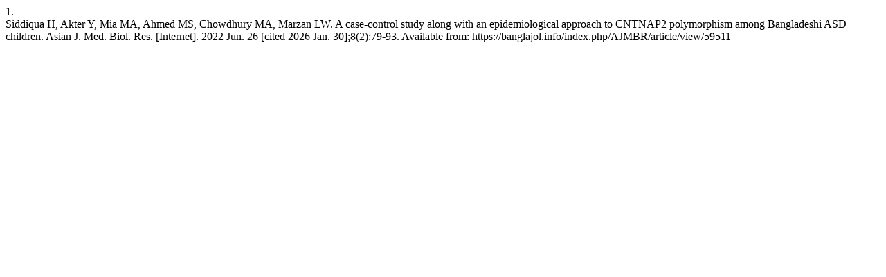

--- FILE ---
content_type: text/html; charset=UTF-8
request_url: https://banglajol.info/index.php/AJMBR/citationstylelanguage/get/vancouver?submissionId=59511&publicationId=70126
body_size: 356
content:
<div class="csl-bib-body">
  <div class="csl-entry"><div class="csl-left-margin">1.</div><div class="csl-right-inline">Siddiqua H, Akter Y, Mia MA, Ahmed MS, Chowdhury MA, Marzan LW. A case-control study along with an epidemiological approach to CNTNAP2 polymorphism among Bangladeshi ASD children. Asian J. Med. Biol. Res. [Internet]. 2022 Jun. 26 [cited 2026 Jan. 30];8(2):79-93. Available from: https://banglajol.info/index.php/AJMBR/article/view/59511</div></div>
</div>